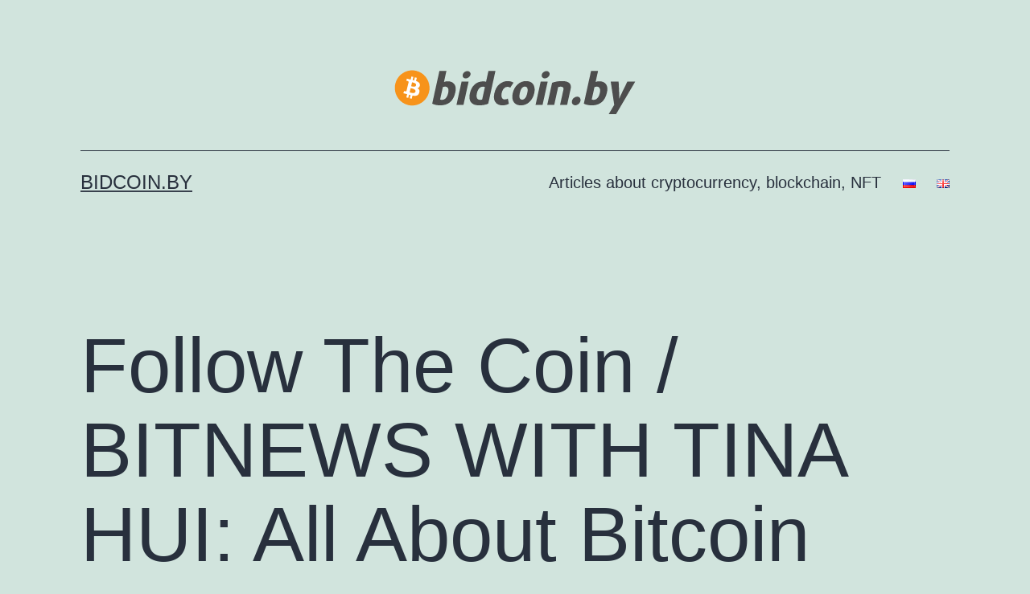

--- FILE ---
content_type: text/html; charset=UTF-8
request_url: https://bidcoin.by/en/articles/follow-the-coin-bitnews-with-tina-hui-all-about-bitcoin-world-at-ces-2015-with-emily-vaughn-from-bitpay
body_size: 13825
content:
<!doctype html>
<html lang="en-GB" >
<head>
	
	<!-- Yandex.Metrika counter -->
<script type="text/javascript" >
   (function(m,e,t,r,i,k,a){m[i]=m[i]||function(){(m[i].a=m[i].a||[]).push(arguments)};
   m[i].l=1*new Date();
   for (var j = 0; j < document.scripts.length; j++) {if (document.scripts[j].src === r) { return; }}
   k=e.createElement(t),a=e.getElementsByTagName(t)[0],k.async=1,k.src=r,a.parentNode.insertBefore(k,a)})
   (window, document, "script", "https://mc.yandex.ru/metrika/tag.js", "ym");

   ym(47463124, "init", {
        clickmap:true,
        trackLinks:true,
        accurateTrackBounce:true,
        webvisor:true
   });
</script>
<noscript><div><img src="https://mc.yandex.ru/watch/47463124" style="position:absolute; left:-9999px;" alt="" /></div></noscript>
<!-- /Yandex.Metrika counter -->
	
	
	<script async src="https://pagead2.googlesyndication.com/pagead/js/adsbygoogle.js?client=ca-pub-8917830189100721"
     crossorigin="anonymous"></script>
	<meta charset="UTF-8" />
	<meta name="viewport" content="width=device-width, initial-scale=1" />
	<meta name='robots' content='index, follow, max-image-preview:large, max-snippet:-1, max-video-preview:-1' />

	<!-- This site is optimized with the Yoast SEO Premium plugin v17.9 (Yoast SEO v26.8) - https://yoast.com/product/yoast-seo-premium-wordpress/ -->
	<title>﻿Follow The Coin / BITNEWS WITH TINA HUI: All About Bitcoin World At CES 2015 With Emily Vaughn From BitPay -</title>
	<meta name="description" content="﻿Follow The Coin / BITNEWS WITH TINA HUI: All About Bitcoin World At CES 2015 With Emily Vaughn From BitPay - All About Bitcoin World At CES 2015 With" />
	<link rel="canonical" href="https://bidcoin.by/en/articles/follow-the-coin-bitnews-with-tina-hui-all-about-bitcoin-world-at-ces-2015-with-emily-vaughn-from-bitpay" />
	<meta property="og:locale" content="en_GB" />
	<meta property="og:type" content="article" />
	<meta property="og:title" content="﻿Follow The Coin / BITNEWS WITH TINA HUI: All About Bitcoin World At CES 2015 With Emily Vaughn From BitPay -" />
	<meta property="og:description" content="﻿Follow The Coin / BITNEWS WITH TINA HUI: All About Bitcoin World At CES 2015 With Emily Vaughn From BitPay - All About Bitcoin World At CES 2015 With" />
	<meta property="og:url" content="https://bidcoin.by/en/articles/follow-the-coin-bitnews-with-tina-hui-all-about-bitcoin-world-at-ces-2015-with-emily-vaughn-from-bitpay" />
	<meta property="og:site_name" content="bidcoin.by" />
	<meta property="article:published_time" content="2022-06-27T15:58:11+00:00" />
	<meta property="article:modified_time" content="2022-06-27T22:26:28+00:00" />
	<meta property="og:image" content="https://bidcoin.by/wp-content/uploads/2022/06/bidcoin.jpg" />
	<meta property="og:image:width" content="768" />
	<meta property="og:image:height" content="768" />
	<meta property="og:image:type" content="image/jpeg" />
	<meta name="author" content="bidcoin-admin" />
	<meta name="twitter:card" content="summary_large_image" />
	<meta name="twitter:label1" content="Written by" />
	<meta name="twitter:data1" content="bidcoin-admin" />
	<meta name="twitter:label2" content="Estimated reading time" />
	<meta name="twitter:data2" content="3 minutes" />
	<script type="application/ld+json" class="yoast-schema-graph">{"@context":"https://schema.org","@graph":[{"@type":"Article","@id":"https://bidcoin.by/en/articles/follow-the-coin-bitnews-with-tina-hui-all-about-bitcoin-world-at-ces-2015-with-emily-vaughn-from-bitpay#article","isPartOf":{"@id":"https://bidcoin.by/en/articles/follow-the-coin-bitnews-with-tina-hui-all-about-bitcoin-world-at-ces-2015-with-emily-vaughn-from-bitpay"},"author":{"name":"bidcoin-admin","@id":"https://bidcoin.by/en/#/schema/person/96a1caebacecd24e1b93b31930508868"},"headline":"﻿Follow The Coin / BITNEWS WITH TINA HUI: All About Bitcoin World At CES 2015 With Emily Vaughn From BitPay &#8211;","datePublished":"2022-06-27T15:58:11+00:00","dateModified":"2022-06-27T22:26:28+00:00","mainEntityOfPage":{"@id":"https://bidcoin.by/en/articles/follow-the-coin-bitnews-with-tina-hui-all-about-bitcoin-world-at-ces-2015-with-emily-vaughn-from-bitpay"},"wordCount":649,"publisher":{"@id":"https://bidcoin.by/en/#organization"},"articleSection":["Articles about cryptocurrency, blockchain, NFT"],"inLanguage":"en-GB"},{"@type":"WebPage","@id":"https://bidcoin.by/en/articles/follow-the-coin-bitnews-with-tina-hui-all-about-bitcoin-world-at-ces-2015-with-emily-vaughn-from-bitpay","url":"https://bidcoin.by/en/articles/follow-the-coin-bitnews-with-tina-hui-all-about-bitcoin-world-at-ces-2015-with-emily-vaughn-from-bitpay","name":"﻿Follow The Coin / BITNEWS WITH TINA HUI: All About Bitcoin World At CES 2015 With Emily Vaughn From BitPay -","isPartOf":{"@id":"https://bidcoin.by/en/#website"},"datePublished":"2022-06-27T15:58:11+00:00","dateModified":"2022-06-27T22:26:28+00:00","description":"﻿Follow The Coin / BITNEWS WITH TINA HUI: All About Bitcoin World At CES 2015 With Emily Vaughn From BitPay - All About Bitcoin World At CES 2015 With","breadcrumb":{"@id":"https://bidcoin.by/en/articles/follow-the-coin-bitnews-with-tina-hui-all-about-bitcoin-world-at-ces-2015-with-emily-vaughn-from-bitpay#breadcrumb"},"inLanguage":"en-GB","potentialAction":[{"@type":"ReadAction","target":["https://bidcoin.by/en/articles/follow-the-coin-bitnews-with-tina-hui-all-about-bitcoin-world-at-ces-2015-with-emily-vaughn-from-bitpay"]}]},{"@type":"BreadcrumbList","@id":"https://bidcoin.by/en/articles/follow-the-coin-bitnews-with-tina-hui-all-about-bitcoin-world-at-ces-2015-with-emily-vaughn-from-bitpay#breadcrumb","itemListElement":[{"@type":"ListItem","position":1,"name":"Главная страница","item":"https://bidcoin.by/en/"},{"@type":"ListItem","position":2,"name":"﻿Follow The Coin / BITNEWS WITH TINA HUI: All About Bitcoin World At CES 2015 With Emily Vaughn From BitPay &#8212;"}]},{"@type":"WebSite","@id":"https://bidcoin.by/en/#website","url":"https://bidcoin.by/en/","name":"bidcoin.by","description":"","publisher":{"@id":"https://bidcoin.by/en/#organization"},"potentialAction":[{"@type":"SearchAction","target":{"@type":"EntryPoint","urlTemplate":"https://bidcoin.by/en/?s={search_term_string}"},"query-input":{"@type":"PropertyValueSpecification","valueRequired":true,"valueName":"search_term_string"}}],"inLanguage":"en-GB"},{"@type":"Organization","@id":"https://bidcoin.by/en/#organization","name":"Сryptocurrency, Blockchain, NFT, Altcoins","url":"https://bidcoin.by/en/","logo":{"@type":"ImageObject","inLanguage":"en-GB","@id":"https://bidcoin.by/en/#/schema/logo/image/","url":"https://bidcoin.by/wp-content/uploads/2022/06/bidcoin.jpg","contentUrl":"https://bidcoin.by/wp-content/uploads/2022/06/bidcoin.jpg","width":768,"height":768,"caption":"Сryptocurrency, Blockchain, NFT, Altcoins"},"image":{"@id":"https://bidcoin.by/en/#/schema/logo/image/"}},{"@type":"Person","@id":"https://bidcoin.by/en/#/schema/person/96a1caebacecd24e1b93b31930508868","name":"bidcoin-admin","image":{"@type":"ImageObject","inLanguage":"en-GB","@id":"https://bidcoin.by/en/#/schema/person/image/","url":"https://secure.gravatar.com/avatar/b972bb516c75bac7117438b81c11d50cbece759d2e057f0fbd4d740aa3ae0081?s=96&d=mm&r=g","contentUrl":"https://secure.gravatar.com/avatar/b972bb516c75bac7117438b81c11d50cbece759d2e057f0fbd4d740aa3ae0081?s=96&d=mm&r=g","caption":"bidcoin-admin"},"sameAs":["https://bidcoin.by"],"url":"https://bidcoin.by/en/author/bidcoin-admin"}]}</script>
	<!-- / Yoast SEO Premium plugin. -->


<link rel="alternate" type="application/rss+xml" title="bidcoin.by &raquo; Feed" href="https://bidcoin.by/en/feed" />
<link rel="alternate" type="application/rss+xml" title="bidcoin.by &raquo; Comments Feed" href="https://bidcoin.by/en/comments/feed" />
<link rel="alternate" type="application/rss+xml" title="bidcoin.by &raquo; ﻿Follow The Coin / BITNEWS WITH TINA HUI: All About Bitcoin World At CES 2015 With Emily Vaughn From BitPay &#8211; Comments Feed" href="https://bidcoin.by/en/articles/follow-the-coin-bitnews-with-tina-hui-all-about-bitcoin-world-at-ces-2015-with-emily-vaughn-from-bitpay/feed" />
<link rel="alternate" title="oEmbed (JSON)" type="application/json+oembed" href="https://bidcoin.by/wp-json/oembed/1.0/embed?url=https%3A%2F%2Fbidcoin.by%2Fen%2Farticles%2Ffollow-the-coin-bitnews-with-tina-hui-all-about-bitcoin-world-at-ces-2015-with-emily-vaughn-from-bitpay" />
<link rel="alternate" title="oEmbed (XML)" type="text/xml+oembed" href="https://bidcoin.by/wp-json/oembed/1.0/embed?url=https%3A%2F%2Fbidcoin.by%2Fen%2Farticles%2Ffollow-the-coin-bitnews-with-tina-hui-all-about-bitcoin-world-at-ces-2015-with-emily-vaughn-from-bitpay&#038;format=xml" />
<style id='wp-img-auto-sizes-contain-inline-css'>
img:is([sizes=auto i],[sizes^="auto," i]){contain-intrinsic-size:3000px 1500px}
/*# sourceURL=wp-img-auto-sizes-contain-inline-css */
</style>
<style id='wp-emoji-styles-inline-css'>

	img.wp-smiley, img.emoji {
		display: inline !important;
		border: none !important;
		box-shadow: none !important;
		height: 1em !important;
		width: 1em !important;
		margin: 0 0.07em !important;
		vertical-align: -0.1em !important;
		background: none !important;
		padding: 0 !important;
	}
/*# sourceURL=wp-emoji-styles-inline-css */
</style>
<style id='wp-block-library-inline-css'>
:root{--wp-block-synced-color:#7a00df;--wp-block-synced-color--rgb:122,0,223;--wp-bound-block-color:var(--wp-block-synced-color);--wp-editor-canvas-background:#ddd;--wp-admin-theme-color:#007cba;--wp-admin-theme-color--rgb:0,124,186;--wp-admin-theme-color-darker-10:#006ba1;--wp-admin-theme-color-darker-10--rgb:0,107,160.5;--wp-admin-theme-color-darker-20:#005a87;--wp-admin-theme-color-darker-20--rgb:0,90,135;--wp-admin-border-width-focus:2px}@media (min-resolution:192dpi){:root{--wp-admin-border-width-focus:1.5px}}.wp-element-button{cursor:pointer}:root .has-very-light-gray-background-color{background-color:#eee}:root .has-very-dark-gray-background-color{background-color:#313131}:root .has-very-light-gray-color{color:#eee}:root .has-very-dark-gray-color{color:#313131}:root .has-vivid-green-cyan-to-vivid-cyan-blue-gradient-background{background:linear-gradient(135deg,#00d084,#0693e3)}:root .has-purple-crush-gradient-background{background:linear-gradient(135deg,#34e2e4,#4721fb 50%,#ab1dfe)}:root .has-hazy-dawn-gradient-background{background:linear-gradient(135deg,#faaca8,#dad0ec)}:root .has-subdued-olive-gradient-background{background:linear-gradient(135deg,#fafae1,#67a671)}:root .has-atomic-cream-gradient-background{background:linear-gradient(135deg,#fdd79a,#004a59)}:root .has-nightshade-gradient-background{background:linear-gradient(135deg,#330968,#31cdcf)}:root .has-midnight-gradient-background{background:linear-gradient(135deg,#020381,#2874fc)}:root{--wp--preset--font-size--normal:16px;--wp--preset--font-size--huge:42px}.has-regular-font-size{font-size:1em}.has-larger-font-size{font-size:2.625em}.has-normal-font-size{font-size:var(--wp--preset--font-size--normal)}.has-huge-font-size{font-size:var(--wp--preset--font-size--huge)}.has-text-align-center{text-align:center}.has-text-align-left{text-align:left}.has-text-align-right{text-align:right}.has-fit-text{white-space:nowrap!important}#end-resizable-editor-section{display:none}.aligncenter{clear:both}.items-justified-left{justify-content:flex-start}.items-justified-center{justify-content:center}.items-justified-right{justify-content:flex-end}.items-justified-space-between{justify-content:space-between}.screen-reader-text{border:0;clip-path:inset(50%);height:1px;margin:-1px;overflow:hidden;padding:0;position:absolute;width:1px;word-wrap:normal!important}.screen-reader-text:focus{background-color:#ddd;clip-path:none;color:#444;display:block;font-size:1em;height:auto;left:5px;line-height:normal;padding:15px 23px 14px;text-decoration:none;top:5px;width:auto;z-index:100000}html :where(.has-border-color){border-style:solid}html :where([style*=border-top-color]){border-top-style:solid}html :where([style*=border-right-color]){border-right-style:solid}html :where([style*=border-bottom-color]){border-bottom-style:solid}html :where([style*=border-left-color]){border-left-style:solid}html :where([style*=border-width]){border-style:solid}html :where([style*=border-top-width]){border-top-style:solid}html :where([style*=border-right-width]){border-right-style:solid}html :where([style*=border-bottom-width]){border-bottom-style:solid}html :where([style*=border-left-width]){border-left-style:solid}html :where(img[class*=wp-image-]){height:auto;max-width:100%}:where(figure){margin:0 0 1em}html :where(.is-position-sticky){--wp-admin--admin-bar--position-offset:var(--wp-admin--admin-bar--height,0px)}@media screen and (max-width:600px){html :where(.is-position-sticky){--wp-admin--admin-bar--position-offset:0px}}

/*# sourceURL=wp-block-library-inline-css */
</style><style id='wp-block-heading-inline-css'>
h1:where(.wp-block-heading).has-background,h2:where(.wp-block-heading).has-background,h3:where(.wp-block-heading).has-background,h4:where(.wp-block-heading).has-background,h5:where(.wp-block-heading).has-background,h6:where(.wp-block-heading).has-background{padding:1.25em 2.375em}h1.has-text-align-left[style*=writing-mode]:where([style*=vertical-lr]),h1.has-text-align-right[style*=writing-mode]:where([style*=vertical-rl]),h2.has-text-align-left[style*=writing-mode]:where([style*=vertical-lr]),h2.has-text-align-right[style*=writing-mode]:where([style*=vertical-rl]),h3.has-text-align-left[style*=writing-mode]:where([style*=vertical-lr]),h3.has-text-align-right[style*=writing-mode]:where([style*=vertical-rl]),h4.has-text-align-left[style*=writing-mode]:where([style*=vertical-lr]),h4.has-text-align-right[style*=writing-mode]:where([style*=vertical-rl]),h5.has-text-align-left[style*=writing-mode]:where([style*=vertical-lr]),h5.has-text-align-right[style*=writing-mode]:where([style*=vertical-rl]),h6.has-text-align-left[style*=writing-mode]:where([style*=vertical-lr]),h6.has-text-align-right[style*=writing-mode]:where([style*=vertical-rl]){rotate:180deg}
/*# sourceURL=https://bidcoin.by/wp-includes/blocks/heading/style.min.css */
</style>
<style id='wp-block-latest-posts-inline-css'>
.wp-block-latest-posts{box-sizing:border-box}.wp-block-latest-posts.alignleft{margin-right:2em}.wp-block-latest-posts.alignright{margin-left:2em}.wp-block-latest-posts.wp-block-latest-posts__list{list-style:none}.wp-block-latest-posts.wp-block-latest-posts__list li{clear:both;overflow-wrap:break-word}.wp-block-latest-posts.is-grid{display:flex;flex-wrap:wrap}.wp-block-latest-posts.is-grid li{margin:0 1.25em 1.25em 0;width:100%}@media (min-width:600px){.wp-block-latest-posts.columns-2 li{width:calc(50% - .625em)}.wp-block-latest-posts.columns-2 li:nth-child(2n){margin-right:0}.wp-block-latest-posts.columns-3 li{width:calc(33.33333% - .83333em)}.wp-block-latest-posts.columns-3 li:nth-child(3n){margin-right:0}.wp-block-latest-posts.columns-4 li{width:calc(25% - .9375em)}.wp-block-latest-posts.columns-4 li:nth-child(4n){margin-right:0}.wp-block-latest-posts.columns-5 li{width:calc(20% - 1em)}.wp-block-latest-posts.columns-5 li:nth-child(5n){margin-right:0}.wp-block-latest-posts.columns-6 li{width:calc(16.66667% - 1.04167em)}.wp-block-latest-posts.columns-6 li:nth-child(6n){margin-right:0}}:root :where(.wp-block-latest-posts.is-grid){padding:0}:root :where(.wp-block-latest-posts.wp-block-latest-posts__list){padding-left:0}.wp-block-latest-posts__post-author,.wp-block-latest-posts__post-date{display:block;font-size:.8125em}.wp-block-latest-posts__post-excerpt,.wp-block-latest-posts__post-full-content{margin-bottom:1em;margin-top:.5em}.wp-block-latest-posts__featured-image a{display:inline-block}.wp-block-latest-posts__featured-image img{height:auto;max-width:100%;width:auto}.wp-block-latest-posts__featured-image.alignleft{float:left;margin-right:1em}.wp-block-latest-posts__featured-image.alignright{float:right;margin-left:1em}.wp-block-latest-posts__featured-image.aligncenter{margin-bottom:1em;text-align:center}
/*# sourceURL=https://bidcoin.by/wp-includes/blocks/latest-posts/style.min.css */
</style>
<style id='wp-block-search-inline-css'>
.wp-block-search__button{margin-left:10px;word-break:normal}.wp-block-search__button.has-icon{line-height:0}.wp-block-search__button svg{height:1.25em;min-height:24px;min-width:24px;width:1.25em;fill:currentColor;vertical-align:text-bottom}:where(.wp-block-search__button){border:1px solid #ccc;padding:6px 10px}.wp-block-search__inside-wrapper{display:flex;flex:auto;flex-wrap:nowrap;max-width:100%}.wp-block-search__label{width:100%}.wp-block-search.wp-block-search__button-only .wp-block-search__button{box-sizing:border-box;display:flex;flex-shrink:0;justify-content:center;margin-left:0;max-width:100%}.wp-block-search.wp-block-search__button-only .wp-block-search__inside-wrapper{min-width:0!important;transition-property:width}.wp-block-search.wp-block-search__button-only .wp-block-search__input{flex-basis:100%;transition-duration:.3s}.wp-block-search.wp-block-search__button-only.wp-block-search__searchfield-hidden,.wp-block-search.wp-block-search__button-only.wp-block-search__searchfield-hidden .wp-block-search__inside-wrapper{overflow:hidden}.wp-block-search.wp-block-search__button-only.wp-block-search__searchfield-hidden .wp-block-search__input{border-left-width:0!important;border-right-width:0!important;flex-basis:0;flex-grow:0;margin:0;min-width:0!important;padding-left:0!important;padding-right:0!important;width:0!important}:where(.wp-block-search__input){appearance:none;border:1px solid #949494;flex-grow:1;font-family:inherit;font-size:inherit;font-style:inherit;font-weight:inherit;letter-spacing:inherit;line-height:inherit;margin-left:0;margin-right:0;min-width:3rem;padding:8px;text-decoration:unset!important;text-transform:inherit}:where(.wp-block-search__button-inside .wp-block-search__inside-wrapper){background-color:#fff;border:1px solid #949494;box-sizing:border-box;padding:4px}:where(.wp-block-search__button-inside .wp-block-search__inside-wrapper) .wp-block-search__input{border:none;border-radius:0;padding:0 4px}:where(.wp-block-search__button-inside .wp-block-search__inside-wrapper) .wp-block-search__input:focus{outline:none}:where(.wp-block-search__button-inside .wp-block-search__inside-wrapper) :where(.wp-block-search__button){padding:4px 8px}.wp-block-search.aligncenter .wp-block-search__inside-wrapper{margin:auto}.wp-block[data-align=right] .wp-block-search.wp-block-search__button-only .wp-block-search__inside-wrapper{float:right}
/*# sourceURL=https://bidcoin.by/wp-includes/blocks/search/style.min.css */
</style>
<style id='wp-block-search-theme-inline-css'>
.wp-block-search .wp-block-search__label{font-weight:700}.wp-block-search__button{border:1px solid #ccc;padding:.375em .625em}
/*# sourceURL=https://bidcoin.by/wp-includes/blocks/search/theme.min.css */
</style>
<style id='wp-block-group-inline-css'>
.wp-block-group{box-sizing:border-box}:where(.wp-block-group.wp-block-group-is-layout-constrained){position:relative}
/*# sourceURL=https://bidcoin.by/wp-includes/blocks/group/style.min.css */
</style>
<style id='wp-block-group-theme-inline-css'>
:where(.wp-block-group.has-background){padding:1.25em 2.375em}
/*# sourceURL=https://bidcoin.by/wp-includes/blocks/group/theme.min.css */
</style>
<style id='global-styles-inline-css'>
:root{--wp--preset--aspect-ratio--square: 1;--wp--preset--aspect-ratio--4-3: 4/3;--wp--preset--aspect-ratio--3-4: 3/4;--wp--preset--aspect-ratio--3-2: 3/2;--wp--preset--aspect-ratio--2-3: 2/3;--wp--preset--aspect-ratio--16-9: 16/9;--wp--preset--aspect-ratio--9-16: 9/16;--wp--preset--color--black: #000000;--wp--preset--color--cyan-bluish-gray: #abb8c3;--wp--preset--color--white: #FFFFFF;--wp--preset--color--pale-pink: #f78da7;--wp--preset--color--vivid-red: #cf2e2e;--wp--preset--color--luminous-vivid-orange: #ff6900;--wp--preset--color--luminous-vivid-amber: #fcb900;--wp--preset--color--light-green-cyan: #7bdcb5;--wp--preset--color--vivid-green-cyan: #00d084;--wp--preset--color--pale-cyan-blue: #8ed1fc;--wp--preset--color--vivid-cyan-blue: #0693e3;--wp--preset--color--vivid-purple: #9b51e0;--wp--preset--color--dark-gray: #28303D;--wp--preset--color--gray: #39414D;--wp--preset--color--green: #D1E4DD;--wp--preset--color--blue: #D1DFE4;--wp--preset--color--purple: #D1D1E4;--wp--preset--color--red: #E4D1D1;--wp--preset--color--orange: #E4DAD1;--wp--preset--color--yellow: #EEEADD;--wp--preset--gradient--vivid-cyan-blue-to-vivid-purple: linear-gradient(135deg,rgb(6,147,227) 0%,rgb(155,81,224) 100%);--wp--preset--gradient--light-green-cyan-to-vivid-green-cyan: linear-gradient(135deg,rgb(122,220,180) 0%,rgb(0,208,130) 100%);--wp--preset--gradient--luminous-vivid-amber-to-luminous-vivid-orange: linear-gradient(135deg,rgb(252,185,0) 0%,rgb(255,105,0) 100%);--wp--preset--gradient--luminous-vivid-orange-to-vivid-red: linear-gradient(135deg,rgb(255,105,0) 0%,rgb(207,46,46) 100%);--wp--preset--gradient--very-light-gray-to-cyan-bluish-gray: linear-gradient(135deg,rgb(238,238,238) 0%,rgb(169,184,195) 100%);--wp--preset--gradient--cool-to-warm-spectrum: linear-gradient(135deg,rgb(74,234,220) 0%,rgb(151,120,209) 20%,rgb(207,42,186) 40%,rgb(238,44,130) 60%,rgb(251,105,98) 80%,rgb(254,248,76) 100%);--wp--preset--gradient--blush-light-purple: linear-gradient(135deg,rgb(255,206,236) 0%,rgb(152,150,240) 100%);--wp--preset--gradient--blush-bordeaux: linear-gradient(135deg,rgb(254,205,165) 0%,rgb(254,45,45) 50%,rgb(107,0,62) 100%);--wp--preset--gradient--luminous-dusk: linear-gradient(135deg,rgb(255,203,112) 0%,rgb(199,81,192) 50%,rgb(65,88,208) 100%);--wp--preset--gradient--pale-ocean: linear-gradient(135deg,rgb(255,245,203) 0%,rgb(182,227,212) 50%,rgb(51,167,181) 100%);--wp--preset--gradient--electric-grass: linear-gradient(135deg,rgb(202,248,128) 0%,rgb(113,206,126) 100%);--wp--preset--gradient--midnight: linear-gradient(135deg,rgb(2,3,129) 0%,rgb(40,116,252) 100%);--wp--preset--gradient--purple-to-yellow: linear-gradient(160deg, #D1D1E4 0%, #EEEADD 100%);--wp--preset--gradient--yellow-to-purple: linear-gradient(160deg, #EEEADD 0%, #D1D1E4 100%);--wp--preset--gradient--green-to-yellow: linear-gradient(160deg, #D1E4DD 0%, #EEEADD 100%);--wp--preset--gradient--yellow-to-green: linear-gradient(160deg, #EEEADD 0%, #D1E4DD 100%);--wp--preset--gradient--red-to-yellow: linear-gradient(160deg, #E4D1D1 0%, #EEEADD 100%);--wp--preset--gradient--yellow-to-red: linear-gradient(160deg, #EEEADD 0%, #E4D1D1 100%);--wp--preset--gradient--purple-to-red: linear-gradient(160deg, #D1D1E4 0%, #E4D1D1 100%);--wp--preset--gradient--red-to-purple: linear-gradient(160deg, #E4D1D1 0%, #D1D1E4 100%);--wp--preset--font-size--small: 18px;--wp--preset--font-size--medium: 20px;--wp--preset--font-size--large: 24px;--wp--preset--font-size--x-large: 42px;--wp--preset--font-size--extra-small: 16px;--wp--preset--font-size--normal: 20px;--wp--preset--font-size--extra-large: 40px;--wp--preset--font-size--huge: 96px;--wp--preset--font-size--gigantic: 144px;--wp--preset--spacing--20: 0.44rem;--wp--preset--spacing--30: 0.67rem;--wp--preset--spacing--40: 1rem;--wp--preset--spacing--50: 1.5rem;--wp--preset--spacing--60: 2.25rem;--wp--preset--spacing--70: 3.38rem;--wp--preset--spacing--80: 5.06rem;--wp--preset--shadow--natural: 6px 6px 9px rgba(0, 0, 0, 0.2);--wp--preset--shadow--deep: 12px 12px 50px rgba(0, 0, 0, 0.4);--wp--preset--shadow--sharp: 6px 6px 0px rgba(0, 0, 0, 0.2);--wp--preset--shadow--outlined: 6px 6px 0px -3px rgb(255, 255, 255), 6px 6px rgb(0, 0, 0);--wp--preset--shadow--crisp: 6px 6px 0px rgb(0, 0, 0);}:where(.is-layout-flex){gap: 0.5em;}:where(.is-layout-grid){gap: 0.5em;}body .is-layout-flex{display: flex;}.is-layout-flex{flex-wrap: wrap;align-items: center;}.is-layout-flex > :is(*, div){margin: 0;}body .is-layout-grid{display: grid;}.is-layout-grid > :is(*, div){margin: 0;}:where(.wp-block-columns.is-layout-flex){gap: 2em;}:where(.wp-block-columns.is-layout-grid){gap: 2em;}:where(.wp-block-post-template.is-layout-flex){gap: 1.25em;}:where(.wp-block-post-template.is-layout-grid){gap: 1.25em;}.has-black-color{color: var(--wp--preset--color--black) !important;}.has-cyan-bluish-gray-color{color: var(--wp--preset--color--cyan-bluish-gray) !important;}.has-white-color{color: var(--wp--preset--color--white) !important;}.has-pale-pink-color{color: var(--wp--preset--color--pale-pink) !important;}.has-vivid-red-color{color: var(--wp--preset--color--vivid-red) !important;}.has-luminous-vivid-orange-color{color: var(--wp--preset--color--luminous-vivid-orange) !important;}.has-luminous-vivid-amber-color{color: var(--wp--preset--color--luminous-vivid-amber) !important;}.has-light-green-cyan-color{color: var(--wp--preset--color--light-green-cyan) !important;}.has-vivid-green-cyan-color{color: var(--wp--preset--color--vivid-green-cyan) !important;}.has-pale-cyan-blue-color{color: var(--wp--preset--color--pale-cyan-blue) !important;}.has-vivid-cyan-blue-color{color: var(--wp--preset--color--vivid-cyan-blue) !important;}.has-vivid-purple-color{color: var(--wp--preset--color--vivid-purple) !important;}.has-black-background-color{background-color: var(--wp--preset--color--black) !important;}.has-cyan-bluish-gray-background-color{background-color: var(--wp--preset--color--cyan-bluish-gray) !important;}.has-white-background-color{background-color: var(--wp--preset--color--white) !important;}.has-pale-pink-background-color{background-color: var(--wp--preset--color--pale-pink) !important;}.has-vivid-red-background-color{background-color: var(--wp--preset--color--vivid-red) !important;}.has-luminous-vivid-orange-background-color{background-color: var(--wp--preset--color--luminous-vivid-orange) !important;}.has-luminous-vivid-amber-background-color{background-color: var(--wp--preset--color--luminous-vivid-amber) !important;}.has-light-green-cyan-background-color{background-color: var(--wp--preset--color--light-green-cyan) !important;}.has-vivid-green-cyan-background-color{background-color: var(--wp--preset--color--vivid-green-cyan) !important;}.has-pale-cyan-blue-background-color{background-color: var(--wp--preset--color--pale-cyan-blue) !important;}.has-vivid-cyan-blue-background-color{background-color: var(--wp--preset--color--vivid-cyan-blue) !important;}.has-vivid-purple-background-color{background-color: var(--wp--preset--color--vivid-purple) !important;}.has-black-border-color{border-color: var(--wp--preset--color--black) !important;}.has-cyan-bluish-gray-border-color{border-color: var(--wp--preset--color--cyan-bluish-gray) !important;}.has-white-border-color{border-color: var(--wp--preset--color--white) !important;}.has-pale-pink-border-color{border-color: var(--wp--preset--color--pale-pink) !important;}.has-vivid-red-border-color{border-color: var(--wp--preset--color--vivid-red) !important;}.has-luminous-vivid-orange-border-color{border-color: var(--wp--preset--color--luminous-vivid-orange) !important;}.has-luminous-vivid-amber-border-color{border-color: var(--wp--preset--color--luminous-vivid-amber) !important;}.has-light-green-cyan-border-color{border-color: var(--wp--preset--color--light-green-cyan) !important;}.has-vivid-green-cyan-border-color{border-color: var(--wp--preset--color--vivid-green-cyan) !important;}.has-pale-cyan-blue-border-color{border-color: var(--wp--preset--color--pale-cyan-blue) !important;}.has-vivid-cyan-blue-border-color{border-color: var(--wp--preset--color--vivid-cyan-blue) !important;}.has-vivid-purple-border-color{border-color: var(--wp--preset--color--vivid-purple) !important;}.has-vivid-cyan-blue-to-vivid-purple-gradient-background{background: var(--wp--preset--gradient--vivid-cyan-blue-to-vivid-purple) !important;}.has-light-green-cyan-to-vivid-green-cyan-gradient-background{background: var(--wp--preset--gradient--light-green-cyan-to-vivid-green-cyan) !important;}.has-luminous-vivid-amber-to-luminous-vivid-orange-gradient-background{background: var(--wp--preset--gradient--luminous-vivid-amber-to-luminous-vivid-orange) !important;}.has-luminous-vivid-orange-to-vivid-red-gradient-background{background: var(--wp--preset--gradient--luminous-vivid-orange-to-vivid-red) !important;}.has-very-light-gray-to-cyan-bluish-gray-gradient-background{background: var(--wp--preset--gradient--very-light-gray-to-cyan-bluish-gray) !important;}.has-cool-to-warm-spectrum-gradient-background{background: var(--wp--preset--gradient--cool-to-warm-spectrum) !important;}.has-blush-light-purple-gradient-background{background: var(--wp--preset--gradient--blush-light-purple) !important;}.has-blush-bordeaux-gradient-background{background: var(--wp--preset--gradient--blush-bordeaux) !important;}.has-luminous-dusk-gradient-background{background: var(--wp--preset--gradient--luminous-dusk) !important;}.has-pale-ocean-gradient-background{background: var(--wp--preset--gradient--pale-ocean) !important;}.has-electric-grass-gradient-background{background: var(--wp--preset--gradient--electric-grass) !important;}.has-midnight-gradient-background{background: var(--wp--preset--gradient--midnight) !important;}.has-small-font-size{font-size: var(--wp--preset--font-size--small) !important;}.has-medium-font-size{font-size: var(--wp--preset--font-size--medium) !important;}.has-large-font-size{font-size: var(--wp--preset--font-size--large) !important;}.has-x-large-font-size{font-size: var(--wp--preset--font-size--x-large) !important;}
/*# sourceURL=global-styles-inline-css */
</style>

<style id='classic-theme-styles-inline-css'>
/*! This file is auto-generated */
.wp-block-button__link{color:#fff;background-color:#32373c;border-radius:9999px;box-shadow:none;text-decoration:none;padding:calc(.667em + 2px) calc(1.333em + 2px);font-size:1.125em}.wp-block-file__button{background:#32373c;color:#fff;text-decoration:none}
/*# sourceURL=/wp-includes/css/classic-themes.min.css */
</style>
<link rel='stylesheet' id='twenty-twenty-one-style-css' href='https://bidcoin.by/wp-content/themes/twentytwentyone/style.css?ver=1.6' media='all' />
<link rel='stylesheet' id='twenty-twenty-one-print-style-css' href='https://bidcoin.by/wp-content/themes/twentytwentyone/assets/css/print.css?ver=1.6' media='print' />
<link rel="https://api.w.org/" href="https://bidcoin.by/wp-json/" /><link rel="alternate" title="JSON" type="application/json" href="https://bidcoin.by/wp-json/wp/v2/posts/1555" /><link rel="EditURI" type="application/rsd+xml" title="RSD" href="https://bidcoin.by/xmlrpc.php?rsd" />
<meta name="generator" content="WordPress 6.9" />
<link rel='shortlink' href='https://bidcoin.by/?p=1555' />
<link rel="shortcut icon" href="/favicon.ico"/><link rel="pingback" href="https://bidcoin.by/xmlrpc.php">
<link rel='stylesheet' id='yarppRelatedCss-css' href='https://bidcoin.by/wp-content/plugins/yet-another-related-posts-plugin/style/related.css?ver=5.30.6' media='all' />
</head>

<body class="wp-singular post-template-default single single-post postid-1555 single-format-standard wp-custom-logo wp-embed-responsive wp-theme-twentytwentyone is-light-theme no-js singular has-main-navigation">
<div id="page" class="site">
	<a class="skip-link screen-reader-text" href="#content">Skip to content</a>

	
<header id="masthead" class="site-header has-logo has-title-and-tagline has-menu">

	
	<div class="site-logo"><a href="https://bidcoin.by/en/" class="custom-logo-link" rel="home"><img width="1390" height="253" src="https://bidcoin.by/wp-content/uploads/2022/06/bidcoin.svg" class="custom-logo" alt="bidcoin.by" decoding="async" fetchpriority="high" /></a></div>

<div class="site-branding">

	
						<p class="site-title"><a href="https://bidcoin.by/en/">bidcoin.by</a></p>
			
	</div><!-- .site-branding -->
	
	<nav id="site-navigation" class="primary-navigation" aria-label="Primary menu">
		<div class="menu-button-container">
			<button id="primary-mobile-menu" class="button" aria-controls="primary-menu-list" aria-expanded="false">
				<span class="dropdown-icon open">Menu					<svg class="svg-icon" width="24" height="24" aria-hidden="true" role="img" focusable="false" viewBox="0 0 24 24" fill="none" xmlns="http://www.w3.org/2000/svg"><path fill-rule="evenodd" clip-rule="evenodd" d="M4.5 6H19.5V7.5H4.5V6ZM4.5 12H19.5V13.5H4.5V12ZM19.5 18H4.5V19.5H19.5V18Z" fill="currentColor"/></svg>				</span>
				<span class="dropdown-icon close">Close					<svg class="svg-icon" width="24" height="24" aria-hidden="true" role="img" focusable="false" viewBox="0 0 24 24" fill="none" xmlns="http://www.w3.org/2000/svg"><path fill-rule="evenodd" clip-rule="evenodd" d="M12 10.9394L5.53033 4.46973L4.46967 5.53039L10.9393 12.0001L4.46967 18.4697L5.53033 19.5304L12 13.0607L18.4697 19.5304L19.5303 18.4697L13.0607 12.0001L19.5303 5.53039L18.4697 4.46973L12 10.9394Z" fill="currentColor"/></svg>				</span>
			</button><!-- #primary-mobile-menu -->
		</div><!-- .menu-button-container -->
		<div class="primary-menu-container"><ul id="primary-menu-list" class="menu-wrapper"><li id="menu-item-3363" class="menu-item menu-item-type-taxonomy menu-item-object-category current-post-ancestor current-menu-parent current-custom-parent menu-item-3363"><a href="https://bidcoin.by/en/articles">Articles about cryptocurrency, blockchain, NFT</a></li>
<li id="menu-item-3364-ru" class="lang-item lang-item-3 lang-item-ru no-translation lang-item-first menu-item menu-item-type-custom menu-item-object-custom menu-item-3364-ru"><a href="https://bidcoin.by/" hreflang="ru-RU" lang="ru-RU"><img src="[data-uri]" alt="Русский" width="16" height="11" style="width: 16px; height: 11px;" /></a></li>
<li id="menu-item-3364-en" class="lang-item lang-item-5 lang-item-en current-lang menu-item menu-item-type-custom menu-item-object-custom menu-item-3364-en"><a href="https://bidcoin.by/en/articles/follow-the-coin-bitnews-with-tina-hui-all-about-bitcoin-world-at-ces-2015-with-emily-vaughn-from-bitpay" hreflang="en-GB" lang="en-GB"><img src="[data-uri]" alt="English" width="16" height="11" style="width: 16px; height: 11px;" /></a></li>
</ul></div>	</nav><!-- #site-navigation -->

</header><!-- #masthead -->

	<div id="content" class="site-content">
		<div id="primary" class="content-area">
			<main id="main" class="site-main">

<article id="post-1555" class="post-1555 post type-post status-publish format-standard hentry category-articles entry">

	<header class="entry-header alignwide">
		<h1 class="entry-title">﻿Follow The Coin / BITNEWS WITH TINA HUI: All About Bitcoin World At CES 2015 With Emily Vaughn From BitPay &#8211;</h1>			</header><!-- .entry-header -->

	<div class="entry-content">
		<p>﻿Follow The Coin / BITNEWS WITH TINA HUI: All About Bitcoin World At CES 2015 With Emily Vaughn From BitPay &#8211;<br />
All About Bitcoin World At CES 2015 With Emily Vaughn From BitPay -Are you attendingВ CES 2015? If you are, don’t forget to swing by Bitcoin World (The World of Bitcoin can be found at the Las Vegas Convention Center South Hall, Booth 36223) as you go marvel at drone rodeos, rock out at Monster’s epic event and booth and geek out on all the greatest wearables and internet of things. The International Consumer Electronics Show (International CES), arguably the biggest tech convention in the world,В will be showcasing more than 3,500 exhibitors, including manufacturers, developers and suppliers of consumer technology hardware, content, technology delivery systems and more in 2015; in addition to aВ conference program with 250 sessions. More than 150,000 attendees from more than 140 countries are expected to attend and geek out in Las Vegas, Nevada this weekend and week. The show itself will be from January 6 – 9thBitPay is the main sponsor for the Bitcoin World Showcase Pavillion for CES 2015 and as such we had Emily Vaughn, Events Marketing Manager at BitPay join us on Skype to give us all the details on what is in store at CES, a brief overview of what Bitcoin Bowl was like and some things BitPay is looking forward to in the future (gaming! ! !. ) It’s looking to be a great event with education, ATMs, merchant services and great ways for folks new to Bitcoin and in Bitcoin to really connect with Bitcoin and to folks who are new to Bitcoin. BitPay has partnered with at least 10 of Bitcoin’s leading companies to make this event a spectacular way for folks to really get educatedВ and immerse themselves with Bitcoin and interact with the technology, folks and great advancements occurring in the space. Follow The Coin will also be at the booth Tuesday afternoon if you’d like to come say hello and perhaps get interviewed! In fact, we will be filming all kinds of folks at CES 2015 about Bitcoin, yes, even y’all who barely know what Bitcoin is on, you guessed it, BItcoin, FinTech and more is, so be ready and do say hi! ! ! The Ten Companies That Can Be Found At BitcoinBitmain: A Chinese IC design company, specializing in research, development and sales for custom mining chips and miners, aiming to strengthen the bitcoin marketBitPay:В Enterprise-grade payment processing solutionsBitstamp:В An exchange based in Slovenia, where users can trade between Bitcoins and US DollarsBlockchain: Blockchain is one of the world’s most popular bitcoin wallets and a blockchain explorerCircle: Circle is a digital currency company that makes it easy to exchange, store, send and receive bitcoinCopay: Copay offers secured, shared wallets for your family, business and moreKraken: A professional Bitcoin and other math-based currency trading platform that goes beyond simple market or limit ordersPrivate Internet Access: Secure, fast and private Bitcoin-accepting VPN servicesRobocoin: Inventors of the Bitcoin ATM and the only bitcoin wallet with a global cash reserveyBitcoin: An educational resource for Bitcoin beginnersDid you like this story? You can tip us and help run Follow The CoinTIP US WITH CHANGETIPTagged:access, bitmain, bitpay, bitstamp, ces, ces 2015, ces2015, consumer electronics show, copay, drone, drones, follow the coin, followthecoin, influencer, internet, kraken, monster, private, privateinternetaccess, robocoin, tech, technology, tinahui, ybitcoinAbout Tina HuiTina Hui is the CEO &amp; Founder of Follow The Coin. She is a business, NGO, NPO and tech industry advisor, entrepreneur and web journalist.  With 15+ years of business strategy, partnership and marketing experience working for companies such as Warner Bros, Warner Independent, Snapfish by HP, Eat24, Fox Atomic, Fileblaze, BlazeStage, Ronald McDonald House SF, Babelverse, Blipboard, Babelverse, LiveIntent, Century Micro, MontajApp, Social Media Club and more. Follow Tina on Twitter and Facebook. </p>
<div class='yarpp yarpp-related yarpp-related-website yarpp-template-list'>
<!-- YARPP List -->
<h3>Related posts:</h3><ol>
<li><a href="https://bidcoin.by/en/articles/2011-december-03-stress-management-solutions" rel="bookmark" title="﻿2011 December 03 | Stress Management Solutions">﻿2011 December 03 | Stress Management Solutions</a></li>
<li><a href="https://bidcoin.by/en/articles/satoshibet-review-bitcoin-magic" rel="bookmark" title="﻿Satoshibet Review &#8211; Bitcoin Magic">﻿Satoshibet Review &#8211; Bitcoin Magic</a></li>
<li><a href="https://bidcoin.by/en/articles/cryptostocks-24" rel="bookmark" title="﻿Cryptostocks">﻿Cryptostocks</a></li>
<li><a href="https://bidcoin.by/en/articles/cryptostocks-56" rel="bookmark" title="﻿Cryptostocks">﻿Cryptostocks</a></li>
</ol>
</div>
	</div><!-- .entry-content -->

	<footer class="entry-footer default-max-width">
		<div class="posted-by"><span class="posted-on">Published <time class="entry-date published updated" datetime="2022-06-27T18:58:11+03:00">27.06.2022</time></span><span class="byline">By <a href="https://bidcoin.by/en/author/bidcoin-admin" rel="author">bidcoin-admin</a></span></div><div class="post-taxonomies"><span class="cat-links">Categorised as <a href="https://bidcoin.by/en/articles" rel="category tag">Articles about cryptocurrency, blockchain, NFT</a> </span></div>	</footer><!-- .entry-footer -->

				
</article><!-- #post-1555 -->

	<nav class="navigation post-navigation" aria-label="Posts">
		<h2 class="screen-reader-text">Post navigation</h2>
		<div class="nav-links"><div class="nav-previous"><a href="https://bidcoin.by/en/articles/follow-the-coin-bitnews-noo-bitcoins-price-is-falling-this-video-breaks-down-some-possible-reasons-and-explains-what-on-earth-margin-calls-are" rel="prev"><p class="meta-nav"><svg class="svg-icon" width="24" height="24" aria-hidden="true" role="img" focusable="false" viewBox="0 0 24 24" fill="none" xmlns="http://www.w3.org/2000/svg"><path fill-rule="evenodd" clip-rule="evenodd" d="M20 13v-2H8l4-4-1-2-7 7 7 7 1-2-4-4z" fill="currentColor"/></svg>Previous post</p><p class="post-title">﻿Follow The Coin / BITNEWS: Noo! Bitcoin&#8217;s price is falling! This video breaks down some possible reasons and explains what on Earth margin calls are. &#8211;</p></a></div><div class="nav-next"><a href="https://bidcoin.by/en/articles/follow-the-coin-october-29-2014-follow-the-coin" rel="next"><p class="meta-nav">Next post<svg class="svg-icon" width="24" height="24" aria-hidden="true" role="img" focusable="false" viewBox="0 0 24 24" fill="none" xmlns="http://www.w3.org/2000/svg"><path fill-rule="evenodd" clip-rule="evenodd" d="m4 13v-2h12l-4-4 1-2 7 7-7 7-1-2 4-4z" fill="currentColor"/></svg></p><p class="post-title">﻿Follow The Coin / October 29, 2014 &#8211; Follow The Coin</p></a></div></div>
	</nav>			</main><!-- #main -->
		</div><!-- #primary -->
	</div><!-- #content -->

	
	<aside class="widget-area">
		<section id="block-2" class="widget widget_block widget_search"><form role="search" method="get" action="https://bidcoin.by/" class="wp-block-search__button-outside wp-block-search__text-button wp-block-search"    ><label class="wp-block-search__label" for="wp-block-search__input-1" >Search</label><div class="wp-block-search__inside-wrapper" ><input class="wp-block-search__input" id="wp-block-search__input-1" placeholder="" value="" type="search" name="s" required /><button aria-label="Search" class="wp-block-search__button wp-element-button" type="submit" >Search</button></div></form></section><section id="block-3" class="widget widget_block"><div class="wp-block-group"><div class="wp-block-group__inner-container is-layout-flow wp-block-group-is-layout-flow"><h2 class="wp-block-heading">Свежие записи</h2><ul class="wp-block-latest-posts__list wp-block-latest-posts"><li><a class="wp-block-latest-posts__post-title" href="https://bidcoin.by/en/articles/news-about-bitcoin-blockchain-technology-cryptocurrencies-nft">News about bitcoin, blockchain technology, cryptocurrencies, NFT</a></li>
<li><a class="wp-block-latest-posts__post-title" href="https://bidcoin.by/en/articles/pmtocoins-is-a-crypto-currency-exchang">PMtoCoins is a crypto currency exchang</a></li>
<li><a class="wp-block-latest-posts__post-title" href="https://bidcoin.by/en/articles/environment-nft-distribution">﻿Environment NFT distribution</a></li>
<li><a class="wp-block-latest-posts__post-title" href="https://bidcoin.by/en/articles/nft-is-the-uk">NFT is the UK</a></li>
<li><a class="wp-block-latest-posts__post-title" href="https://bidcoin.by/en/articles/transhipment-nft-distribution">﻿Transhipment NFT distribution</a></li>
</ul></div></div></section>	</aside><!-- .widget-area -->


	<footer id="colophon" class="site-footer">

				<div class="site-info">
			<div class="site-name">
									<div class="site-logo"><a href="https://bidcoin.by/en/" class="custom-logo-link" rel="home"><img width="1390" height="253" src="https://bidcoin.by/wp-content/uploads/2022/06/bidcoin.svg" class="custom-logo" alt="bidcoin.by" decoding="async" /></a></div>
							</div><!-- .site-name -->

			
			

		</div><!-- .site-info -->
	</footer><!-- #colophon -->

</div><!-- #page -->

<script type="text/javascript">
<!--
var _acic={dataProvider:10};(function(){var e=document.createElement("script");e.type="text/javascript";e.async=true;e.src="https://www.acint.net/aci.js";var t=document.getElementsByTagName("script")[0];t.parentNode.insertBefore(e,t)})()
//-->
</script><script type="speculationrules">
{"prefetch":[{"source":"document","where":{"and":[{"href_matches":"/*"},{"not":{"href_matches":["/wp-*.php","/wp-admin/*","/wp-content/uploads/*","/wp-content/*","/wp-content/plugins/*","/wp-content/themes/twentytwentyone/*","/*\\?(.+)"]}},{"not":{"selector_matches":"a[rel~=\"nofollow\"]"}},{"not":{"selector_matches":".no-prefetch, .no-prefetch a"}}]},"eagerness":"conservative"}]}
</script>
<script>document.body.classList.remove("no-js");</script>	<script>
	if ( -1 !== navigator.userAgent.indexOf( 'MSIE' ) || -1 !== navigator.appVersion.indexOf( 'Trident/' ) ) {
		document.body.classList.add( 'is-IE' );
	}
	</script>
			<script>
		/(trident|msie)/i.test(navigator.userAgent)&&document.getElementById&&window.addEventListener&&window.addEventListener("hashchange",(function(){var t,e=location.hash.substring(1);/^[A-z0-9_-]+$/.test(e)&&(t=document.getElementById(e))&&(/^(?:a|select|input|button|textarea)$/i.test(t.tagName)||(t.tabIndex=-1),t.focus())}),!1);
		</script>
		<script id="twenty-twenty-one-ie11-polyfills-js-after">
( Element.prototype.matches && Element.prototype.closest && window.NodeList && NodeList.prototype.forEach ) || document.write( '<script src="https://bidcoin.by/wp-content/themes/twentytwentyone/assets/js/polyfills.js?ver=1.6"></scr' + 'ipt>' );
//# sourceURL=twenty-twenty-one-ie11-polyfills-js-after
</script>
<script src="https://bidcoin.by/wp-content/themes/twentytwentyone/assets/js/primary-navigation.js?ver=1.6" id="twenty-twenty-one-primary-navigation-script-js"></script>
<script src="https://bidcoin.by/wp-content/themes/twentytwentyone/assets/js/responsive-embeds.js?ver=1.6" id="twenty-twenty-one-responsive-embeds-script-js"></script>
<script id="wp-emoji-settings" type="application/json">
{"baseUrl":"https://s.w.org/images/core/emoji/17.0.2/72x72/","ext":".png","svgUrl":"https://s.w.org/images/core/emoji/17.0.2/svg/","svgExt":".svg","source":{"concatemoji":"https://bidcoin.by/wp-includes/js/wp-emoji-release.min.js?ver=6.9"}}
</script>
<script type="module">
/*! This file is auto-generated */
const a=JSON.parse(document.getElementById("wp-emoji-settings").textContent),o=(window._wpemojiSettings=a,"wpEmojiSettingsSupports"),s=["flag","emoji"];function i(e){try{var t={supportTests:e,timestamp:(new Date).valueOf()};sessionStorage.setItem(o,JSON.stringify(t))}catch(e){}}function c(e,t,n){e.clearRect(0,0,e.canvas.width,e.canvas.height),e.fillText(t,0,0);t=new Uint32Array(e.getImageData(0,0,e.canvas.width,e.canvas.height).data);e.clearRect(0,0,e.canvas.width,e.canvas.height),e.fillText(n,0,0);const a=new Uint32Array(e.getImageData(0,0,e.canvas.width,e.canvas.height).data);return t.every((e,t)=>e===a[t])}function p(e,t){e.clearRect(0,0,e.canvas.width,e.canvas.height),e.fillText(t,0,0);var n=e.getImageData(16,16,1,1);for(let e=0;e<n.data.length;e++)if(0!==n.data[e])return!1;return!0}function u(e,t,n,a){switch(t){case"flag":return n(e,"\ud83c\udff3\ufe0f\u200d\u26a7\ufe0f","\ud83c\udff3\ufe0f\u200b\u26a7\ufe0f")?!1:!n(e,"\ud83c\udde8\ud83c\uddf6","\ud83c\udde8\u200b\ud83c\uddf6")&&!n(e,"\ud83c\udff4\udb40\udc67\udb40\udc62\udb40\udc65\udb40\udc6e\udb40\udc67\udb40\udc7f","\ud83c\udff4\u200b\udb40\udc67\u200b\udb40\udc62\u200b\udb40\udc65\u200b\udb40\udc6e\u200b\udb40\udc67\u200b\udb40\udc7f");case"emoji":return!a(e,"\ud83e\u1fac8")}return!1}function f(e,t,n,a){let r;const o=(r="undefined"!=typeof WorkerGlobalScope&&self instanceof WorkerGlobalScope?new OffscreenCanvas(300,150):document.createElement("canvas")).getContext("2d",{willReadFrequently:!0}),s=(o.textBaseline="top",o.font="600 32px Arial",{});return e.forEach(e=>{s[e]=t(o,e,n,a)}),s}function r(e){var t=document.createElement("script");t.src=e,t.defer=!0,document.head.appendChild(t)}a.supports={everything:!0,everythingExceptFlag:!0},new Promise(t=>{let n=function(){try{var e=JSON.parse(sessionStorage.getItem(o));if("object"==typeof e&&"number"==typeof e.timestamp&&(new Date).valueOf()<e.timestamp+604800&&"object"==typeof e.supportTests)return e.supportTests}catch(e){}return null}();if(!n){if("undefined"!=typeof Worker&&"undefined"!=typeof OffscreenCanvas&&"undefined"!=typeof URL&&URL.createObjectURL&&"undefined"!=typeof Blob)try{var e="postMessage("+f.toString()+"("+[JSON.stringify(s),u.toString(),c.toString(),p.toString()].join(",")+"));",a=new Blob([e],{type:"text/javascript"});const r=new Worker(URL.createObjectURL(a),{name:"wpTestEmojiSupports"});return void(r.onmessage=e=>{i(n=e.data),r.terminate(),t(n)})}catch(e){}i(n=f(s,u,c,p))}t(n)}).then(e=>{for(const n in e)a.supports[n]=e[n],a.supports.everything=a.supports.everything&&a.supports[n],"flag"!==n&&(a.supports.everythingExceptFlag=a.supports.everythingExceptFlag&&a.supports[n]);var t;a.supports.everythingExceptFlag=a.supports.everythingExceptFlag&&!a.supports.flag,a.supports.everything||((t=a.source||{}).concatemoji?r(t.concatemoji):t.wpemoji&&t.twemoji&&(r(t.twemoji),r(t.wpemoji)))});
//# sourceURL=https://bidcoin.by/wp-includes/js/wp-emoji-loader.min.js
</script>

</body>
</html>


--- FILE ---
content_type: text/html; charset=utf-8
request_url: https://www.google.com/recaptcha/api2/aframe
body_size: 266
content:
<!DOCTYPE HTML><html><head><meta http-equiv="content-type" content="text/html; charset=UTF-8"></head><body><script nonce="LT8iOsSCaVyGWXLBVna_6g">/** Anti-fraud and anti-abuse applications only. See google.com/recaptcha */ try{var clients={'sodar':'https://pagead2.googlesyndication.com/pagead/sodar?'};window.addEventListener("message",function(a){try{if(a.source===window.parent){var b=JSON.parse(a.data);var c=clients[b['id']];if(c){var d=document.createElement('img');d.src=c+b['params']+'&rc='+(localStorage.getItem("rc::a")?sessionStorage.getItem("rc::b"):"");window.document.body.appendChild(d);sessionStorage.setItem("rc::e",parseInt(sessionStorage.getItem("rc::e")||0)+1);localStorage.setItem("rc::h",'1769097771773');}}}catch(b){}});window.parent.postMessage("_grecaptcha_ready", "*");}catch(b){}</script></body></html>

--- FILE ---
content_type: image/svg+xml
request_url: https://bidcoin.by/wp-content/uploads/2022/06/bidcoin.svg
body_size: 2008
content:
<?xml version="1.0" encoding="UTF-8"?>
<!DOCTYPE svg PUBLIC "-//W3C//DTD SVG 1.1//EN" "http://www.w3.org/Graphics/SVG/1.1/DTD/svg11.dtd">
<!-- Creator: CorelDRAW X6 -->
<svg xmlns="http://www.w3.org/2000/svg" xml:space="preserve" width="1390px" height="253px" version="1.1" style="shape-rendering:geometricPrecision; text-rendering:geometricPrecision; image-rendering:optimizeQuality; fill-rule:evenodd; clip-rule:evenodd"
viewBox="0 0 12783 2327"
 xmlns:xlink="http://www.w3.org/1999/xlink">
 <defs>
  <style type="text/css">
   <![CDATA[
    .fil3 {fill:none}
    .fil0 {fill:#F7931A}
    .fil1 {fill:white}
    .fil2 {fill:#4D4D4D;fill-rule:nonzero}
   ]]>
  </style>
   <clipPath id="id0">
    <path d="M0 0l12783 0 0 2327 -12783 0 0 -2327z"/>
   </clipPath>
 </defs>
 <g id="Слой_x0020_1">
  <metadata id="CorelCorpID_0Corel-Layer"/>
  <g>
  </g>
  <g style="clip-path:url(#id0)">
   <g>
    <g id="_954660432">
     <path class="fil0" d="M1768 1349c-188,378 -619,589 -1046,483 -492,-123 -792,-622 -669,-1114 123,-493 622,-792 1114,-670 399,99 671,446 695,835 10,160 -23,322 -94,466z"/>
     <path class="fil1" d="M1340 715c-29,-65 -101,-107 -191,-138l41 -166 -101 -25 -40 161c-27,-7 -54,-13 -81,-19l41 -162 -101 -25 -41 166c-22,-5 -44,-10 -64,-15l0 -1 -139 -35 -27 108c0,0 75,17 73,18 41,10 48,37 47,59 -41,164 -70,282 -113,454 -5,12 -18,31 -46,24 1,1 -73,-18 -73,-18l-50 115 131 33c24,6 48,13 72,19l-42 168 101 25 41 -166c28,7 54,14 80,21l-41 165 101 25 42 -167c172,33 301,19 356,-136 44,-125 -2,-198 -93,-245 105,-24 159,-149 118,-242zm-220 417c-31,125 -242,58 -310,41l55 -222c68,17 288,51 255,181zm31 -325c-28,114 -204,56 -261,42l50 -201c57,14 240,41 211,160l0 0z"/>
     <path class="fil2" d="M3230 1177c-50,225 -142,393 -276,505 -134,112 -305,168 -513,168 -177,0 -322,-29 -435,-88l381 -1706 371 0 -128 574c61,-24 127,-36 199,-36 161,0 278,51 352,154 74,103 90,246 49,429zm-378 32c24,-107 22,-189 -6,-248 -27,-59 -79,-88 -154,-88 -42,0 -83,8 -123,25l-145 648c25,11 59,16 105,16 77,0 143,-31 200,-92 56,-62 97,-149 122,-261zm1151 -1093c32,38 42,84 30,136 -12,53 -42,98 -91,135 -49,38 -102,56 -159,56 -57,0 -101,-19 -133,-56 -31,-38 -41,-83 -30,-135 12,-53 42,-98 91,-136 49,-38 101,-57 157,-57 57,0 102,19 133,57zm-340 1707l-371 0 271 -1213 371 0 -271 1213zm1312 -61c-124,59 -288,88 -492,88 -201,0 -343,-54 -425,-163 -82,-109 -101,-264 -56,-467 43,-192 125,-344 248,-455 122,-111 276,-167 460,-167 57,0 106,8 148,23l126 -565 371 0 -381 1706zm-323 -216l146 -653c-24,-12 -61,-18 -109,-18 -77,0 -142,31 -197,92 -55,62 -94,144 -117,248 -25,113 -23,198 5,258 29,59 82,89 160,89 48,0 85,-5 112,-16zm1414 221c-95,56 -212,83 -352,83 -158,0 -277,-55 -359,-165 -82,-110 -100,-267 -55,-469 45,-203 133,-359 264,-468 131,-110 275,-164 433,-164 135,0 240,28 315,83l-174 263c-32,-30 -82,-45 -150,-45 -71,0 -133,29 -187,87 -54,58 -93,138 -115,240 -22,101 -19,180 11,240 30,59 78,89 146,89 68,0 124,-15 170,-45l54 272zm1295 -1007c75,118 92,270 50,456 -42,186 -126,338 -254,457 -128,119 -280,178 -457,178 -177,0 -303,-59 -378,-178 -75,-119 -91,-271 -50,-457 42,-186 126,-338 254,-456 128,-118 280,-177 457,-177 177,0 303,59 378,177zm-320 451c51,-227 10,-340 -122,-340 -132,0 -223,113 -274,340 -51,228 -10,342 122,342 132,0 224,-114 274,-342zm1151 -1095c32,38 42,84 30,136 -12,53 -42,98 -91,135 -49,38 -102,56 -159,56 -57,0 -101,-19 -133,-56 -31,-38 -41,-83 -30,-135 12,-53 42,-98 91,-136 49,-38 101,-57 157,-57 57,0 102,19 133,57zm-340 1707l-371 0 271 -1213 371 0 -271 1213zm1299 0l-371 0 176 -788c11,-51 5,-91 -18,-119 -24,-29 -62,-43 -116,-43 -54,0 -102,8 -145,25l-206 925 -371 0 257 -1152c166,-59 341,-88 526,-88 365,0 516,137 455,410l-185 831zm676 -361c34,44 45,97 31,159 -14,62 -48,114 -102,159 -54,44 -112,66 -173,66 -62,0 -109,-22 -144,-66 -34,-44 -45,-97 -31,-159 14,-62 48,-114 102,-159 54,-44 112,-66 173,-66 62,0 109,22 144,66zm1435 -285c-50,225 -142,393 -276,505 -134,112 -305,168 -513,168 -177,0 -322,-29 -435,-88l381 -1706 371 0 -128 574c61,-24 127,-36 199,-36 161,0 278,51 352,154 74,103 90,246 49,429zm-378 32c24,-107 22,-189 -6,-248 -27,-59 -79,-88 -154,-88 -42,0 -83,8 -123,25l-145 648c25,11 59,16 105,16 77,0 143,-31 200,-92 56,-62 97,-149 122,-261zm1876 -599l-1013 1697 -389 0 290 -484 -186 -1213 419 0 33 698 -7 205 5 0c27,-74 56,-142 86,-205l345 -698 419 0z"/>
    </g>
   </g>
  </g>
  <polygon class="fil3" points="0,0 12783,0 12783,2327 0,2327 "/>
 </g>
</svg>
